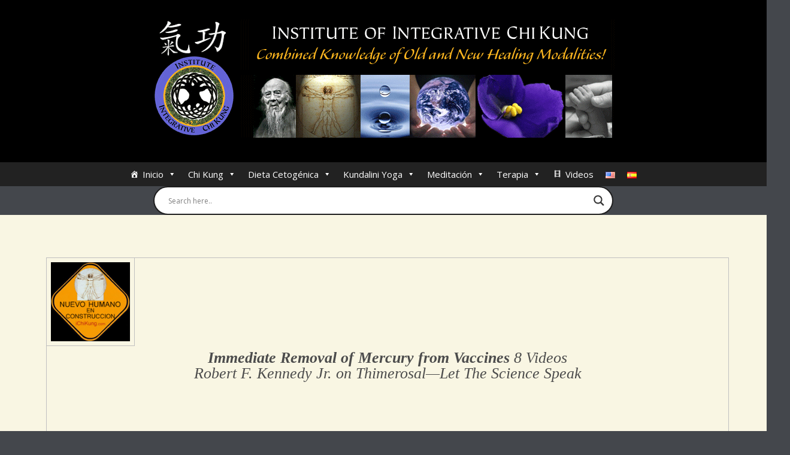

--- FILE ---
content_type: text/html; charset=UTF-8
request_url: https://ichikung.com/es/v_vaccines_e
body_size: 20764
content:


<!DOCTYPE html>
<html lang="es-ES" prefix="og: http://ogp.me/ns# fb: http://ogp.me/ns/fb#">
<head>
	<meta http-equiv="X-UA-Compatible" content="IE=edge">
    <meta charset="UTF-8">
    <meta name="viewport" content="width=device-width, initial-scale=1">
    
    <link rel="profile" href="https://gmpg.org/xfn/11">
    <link rel="pingback" href="https://ichikung.com/xmlrpc.php">   
    <meta name='robots' content='index, follow, max-image-preview:large, max-snippet:-1, max-video-preview:-1' />
<link rel="alternate" href="https://ichikung.com/v_vaccines" hreflang="en" />
<link rel="alternate" href="https://ichikung.com/es/v_vaccines_e" hreflang="es" />

		<!-- Meta Tag Manager -->
		<meta name="public" content="general" />
		<meta name="abstract" content="Integrative Chi Kung" />
		<meta name="author" content="Institute of Integrative Chi Kung" />
		<meta name="contact_addr" content="Integrative Chi Kung" />
		<meta name="revisit-after" content="30 days" />
		<meta property="og:type" content="website" />
		<meta property="og:audio:type" content="Institute of Integrative Chi Kung" />
		<meta property="og:image:width" content="300" />
		<meta property="og:image:height" content="300" />
		<meta name="viewport" content="width=device-width, initial-scale=1" />
		<meta name="keywords" content="Immediate,Removal,Mercury,Vaccines" />
		<meta name="title" content="Immediate Removal of Mercury from Vaccines" />
		<meta name="description" content="Immediate Removal of Mercury from Vaccines Robert F. Kennedy Jr. on Thimerosal—Let The Science Speak" />
		<meta property="og:title" content="Immediate Removal of Mercury from Vaccines" />
		<meta property="og:site_name" content="Immediate Removal of Mercury from Vaccines" />
		<meta property="og:description" content="Immediate Removal of Mercury from Vaccines Robert F. Kennedy Jr. on Thimerosal—Let The Science Speak" />
		<meta property="og:url" content="https://ichikung.com/es/v_vaccines_e" />
		<meta property="og:image" content="https://ichikung.com/wp-content/uploads/NuevoHumano300.png" />
		<!-- / Meta Tag Manager -->

	<!-- This site is optimized with the Yoast SEO plugin v22.6 - https://yoast.com/wordpress/plugins/seo/ -->
	<title>Immediate Removal of Mercury from Vaccines - I Chi Kung</title>
	<meta name="description" content="Immediate Removal of Mercury from Vaccines Robert F. Kennedy Jr. on Thimerosal—Let The Science Speak" />
	<link rel="canonical" href="https://ichikung.com/es/v_vaccines_e" />
	<meta name="twitter:label1" content="Tiempo de lectura" />
	<meta name="twitter:data1" content="6 minutos" />
	<script type="application/ld+json" class="yoast-schema-graph">{"@context":"https://schema.org","@graph":[{"@type":"WebPage","@id":"https://ichikung.com/es/v_vaccines_e","url":"https://ichikung.com/es/v_vaccines_e","name":"Immediate Removal of Mercury from Vaccines - I Chi Kung","isPartOf":{"@id":"https://ichikung.com/es/chi-kung-integrado-2/#website"},"primaryImageOfPage":{"@id":"https://ichikung.com/es/v_vaccines_e#primaryimage"},"image":{"@id":"https://ichikung.com/es/v_vaccines_e#primaryimage"},"thumbnailUrl":"https://ichikung.com/wp-content/uploads/NuevoHumano300.png","datePublished":"2019-10-26T01:45:59+00:00","dateModified":"2023-01-02T23:49:01+00:00","description":"Immediate Removal of Mercury from Vaccines Robert F. Kennedy Jr. on Thimerosal—Let The Science Speak","breadcrumb":{"@id":"https://ichikung.com/es/v_vaccines_e#breadcrumb"},"inLanguage":"es","potentialAction":[{"@type":"ReadAction","target":["https://ichikung.com/es/v_vaccines_e"]}]},{"@type":"ImageObject","inLanguage":"es","@id":"https://ichikung.com/es/v_vaccines_e#primaryimage","url":"https://ichikung.com/wp-content/uploads/NuevoHumano300.png","contentUrl":"https://ichikung.com/wp-content/uploads/NuevoHumano300.png"},{"@type":"BreadcrumbList","@id":"https://ichikung.com/es/v_vaccines_e#breadcrumb","itemListElement":[{"@type":"ListItem","position":1,"name":"Home","item":"https://ichikung.com/es/chi-kung-integrado-2"},{"@type":"ListItem","position":2,"name":"Immediate Removal of Mercury from Vaccines"}]},{"@type":"WebSite","@id":"https://ichikung.com/es/chi-kung-integrado-2/#website","url":"https://ichikung.com/es/chi-kung-integrado-2/","name":"I Chi Kung","description":"Institute of Integrative Chi Kung","publisher":{"@id":"https://ichikung.com/es/chi-kung-integrado-2/#organization"},"potentialAction":[{"@type":"SearchAction","target":{"@type":"EntryPoint","urlTemplate":"https://ichikung.com/es/chi-kung-integrado-2/?s={search_term_string}"},"query-input":"required name=search_term_string"}],"inLanguage":"es"},{"@type":"Organization","@id":"https://ichikung.com/es/chi-kung-integrado-2/#organization","name":"Institute of Integrative Chi Kung","url":"https://ichikung.com/es/chi-kung-integrado-2/","logo":{"@type":"ImageObject","inLanguage":"es","@id":"https://ichikung.com/es/chi-kung-integrado-2/#/schema/logo/image/","url":"","contentUrl":"","caption":"Institute of Integrative Chi Kung"},"image":{"@id":"https://ichikung.com/es/chi-kung-integrado-2/#/schema/logo/image/"},"sameAs":["https://www.facebook.com/integrative.chikung"]}]}</script>
	<!-- / Yoast SEO plugin. -->


<link rel="alternate" type="application/rss+xml" title="I Chi Kung &raquo; Feed" href="https://ichikung.com/es/feed" />
<link rel="alternate" type="application/rss+xml" title="I Chi Kung &raquo; Feed de los comentarios" href="https://ichikung.com/es/comments/feed" />
		<!-- This site uses the Google Analytics by MonsterInsights plugin v9.11.1 - Using Analytics tracking - https://www.monsterinsights.com/ -->
		<!-- Nota: MonsterInsights no está actualmente configurado en este sitio. El dueño del sitio necesita identificarse usando su cuenta de Google Analytics en el panel de ajustes de MonsterInsights. -->
					<!-- No tracking code set -->
				<!-- / Google Analytics by MonsterInsights -->
		<script type="text/javascript">
window._wpemojiSettings = {"baseUrl":"https:\/\/s.w.org\/images\/core\/emoji\/14.0.0\/72x72\/","ext":".png","svgUrl":"https:\/\/s.w.org\/images\/core\/emoji\/14.0.0\/svg\/","svgExt":".svg","source":{"concatemoji":"https:\/\/ichikung.com\/wp-includes\/js\/wp-emoji-release.min.js?ver=6.3.7"}};
/*! This file is auto-generated */
!function(i,n){var o,s,e;function c(e){try{var t={supportTests:e,timestamp:(new Date).valueOf()};sessionStorage.setItem(o,JSON.stringify(t))}catch(e){}}function p(e,t,n){e.clearRect(0,0,e.canvas.width,e.canvas.height),e.fillText(t,0,0);var t=new Uint32Array(e.getImageData(0,0,e.canvas.width,e.canvas.height).data),r=(e.clearRect(0,0,e.canvas.width,e.canvas.height),e.fillText(n,0,0),new Uint32Array(e.getImageData(0,0,e.canvas.width,e.canvas.height).data));return t.every(function(e,t){return e===r[t]})}function u(e,t,n){switch(t){case"flag":return n(e,"\ud83c\udff3\ufe0f\u200d\u26a7\ufe0f","\ud83c\udff3\ufe0f\u200b\u26a7\ufe0f")?!1:!n(e,"\ud83c\uddfa\ud83c\uddf3","\ud83c\uddfa\u200b\ud83c\uddf3")&&!n(e,"\ud83c\udff4\udb40\udc67\udb40\udc62\udb40\udc65\udb40\udc6e\udb40\udc67\udb40\udc7f","\ud83c\udff4\u200b\udb40\udc67\u200b\udb40\udc62\u200b\udb40\udc65\u200b\udb40\udc6e\u200b\udb40\udc67\u200b\udb40\udc7f");case"emoji":return!n(e,"\ud83e\udef1\ud83c\udffb\u200d\ud83e\udef2\ud83c\udfff","\ud83e\udef1\ud83c\udffb\u200b\ud83e\udef2\ud83c\udfff")}return!1}function f(e,t,n){var r="undefined"!=typeof WorkerGlobalScope&&self instanceof WorkerGlobalScope?new OffscreenCanvas(300,150):i.createElement("canvas"),a=r.getContext("2d",{willReadFrequently:!0}),o=(a.textBaseline="top",a.font="600 32px Arial",{});return e.forEach(function(e){o[e]=t(a,e,n)}),o}function t(e){var t=i.createElement("script");t.src=e,t.defer=!0,i.head.appendChild(t)}"undefined"!=typeof Promise&&(o="wpEmojiSettingsSupports",s=["flag","emoji"],n.supports={everything:!0,everythingExceptFlag:!0},e=new Promise(function(e){i.addEventListener("DOMContentLoaded",e,{once:!0})}),new Promise(function(t){var n=function(){try{var e=JSON.parse(sessionStorage.getItem(o));if("object"==typeof e&&"number"==typeof e.timestamp&&(new Date).valueOf()<e.timestamp+604800&&"object"==typeof e.supportTests)return e.supportTests}catch(e){}return null}();if(!n){if("undefined"!=typeof Worker&&"undefined"!=typeof OffscreenCanvas&&"undefined"!=typeof URL&&URL.createObjectURL&&"undefined"!=typeof Blob)try{var e="postMessage("+f.toString()+"("+[JSON.stringify(s),u.toString(),p.toString()].join(",")+"));",r=new Blob([e],{type:"text/javascript"}),a=new Worker(URL.createObjectURL(r),{name:"wpTestEmojiSupports"});return void(a.onmessage=function(e){c(n=e.data),a.terminate(),t(n)})}catch(e){}c(n=f(s,u,p))}t(n)}).then(function(e){for(var t in e)n.supports[t]=e[t],n.supports.everything=n.supports.everything&&n.supports[t],"flag"!==t&&(n.supports.everythingExceptFlag=n.supports.everythingExceptFlag&&n.supports[t]);n.supports.everythingExceptFlag=n.supports.everythingExceptFlag&&!n.supports.flag,n.DOMReady=!1,n.readyCallback=function(){n.DOMReady=!0}}).then(function(){return e}).then(function(){var e;n.supports.everything||(n.readyCallback(),(e=n.source||{}).concatemoji?t(e.concatemoji):e.wpemoji&&e.twemoji&&(t(e.twemoji),t(e.wpemoji)))}))}((window,document),window._wpemojiSettings);
</script>
<style type="text/css">
img.wp-smiley,
img.emoji {
	display: inline !important;
	border: none !important;
	box-shadow: none !important;
	height: 1em !important;
	width: 1em !important;
	margin: 0 0.07em !important;
	vertical-align: -0.1em !important;
	background: none !important;
	padding: 0 !important;
}
</style>
	<link rel='stylesheet' id='wp-block-library-css' href='https://ichikung.com/wp-includes/css/dist/block-library/style.min.css?ver=6.3.7' type='text/css' media='all' />
<style id='wp-block-library-theme-inline-css' type='text/css'>
.wp-block-audio figcaption{color:#555;font-size:13px;text-align:center}.is-dark-theme .wp-block-audio figcaption{color:hsla(0,0%,100%,.65)}.wp-block-audio{margin:0 0 1em}.wp-block-code{border:1px solid #ccc;border-radius:4px;font-family:Menlo,Consolas,monaco,monospace;padding:.8em 1em}.wp-block-embed figcaption{color:#555;font-size:13px;text-align:center}.is-dark-theme .wp-block-embed figcaption{color:hsla(0,0%,100%,.65)}.wp-block-embed{margin:0 0 1em}.blocks-gallery-caption{color:#555;font-size:13px;text-align:center}.is-dark-theme .blocks-gallery-caption{color:hsla(0,0%,100%,.65)}.wp-block-image figcaption{color:#555;font-size:13px;text-align:center}.is-dark-theme .wp-block-image figcaption{color:hsla(0,0%,100%,.65)}.wp-block-image{margin:0 0 1em}.wp-block-pullquote{border-bottom:4px solid;border-top:4px solid;color:currentColor;margin-bottom:1.75em}.wp-block-pullquote cite,.wp-block-pullquote footer,.wp-block-pullquote__citation{color:currentColor;font-size:.8125em;font-style:normal;text-transform:uppercase}.wp-block-quote{border-left:.25em solid;margin:0 0 1.75em;padding-left:1em}.wp-block-quote cite,.wp-block-quote footer{color:currentColor;font-size:.8125em;font-style:normal;position:relative}.wp-block-quote.has-text-align-right{border-left:none;border-right:.25em solid;padding-left:0;padding-right:1em}.wp-block-quote.has-text-align-center{border:none;padding-left:0}.wp-block-quote.is-large,.wp-block-quote.is-style-large,.wp-block-quote.is-style-plain{border:none}.wp-block-search .wp-block-search__label{font-weight:700}.wp-block-search__button{border:1px solid #ccc;padding:.375em .625em}:where(.wp-block-group.has-background){padding:1.25em 2.375em}.wp-block-separator.has-css-opacity{opacity:.4}.wp-block-separator{border:none;border-bottom:2px solid;margin-left:auto;margin-right:auto}.wp-block-separator.has-alpha-channel-opacity{opacity:1}.wp-block-separator:not(.is-style-wide):not(.is-style-dots){width:100px}.wp-block-separator.has-background:not(.is-style-dots){border-bottom:none;height:1px}.wp-block-separator.has-background:not(.is-style-wide):not(.is-style-dots){height:2px}.wp-block-table{margin:0 0 1em}.wp-block-table td,.wp-block-table th{word-break:normal}.wp-block-table figcaption{color:#555;font-size:13px;text-align:center}.is-dark-theme .wp-block-table figcaption{color:hsla(0,0%,100%,.65)}.wp-block-video figcaption{color:#555;font-size:13px;text-align:center}.is-dark-theme .wp-block-video figcaption{color:hsla(0,0%,100%,.65)}.wp-block-video{margin:0 0 1em}.wp-block-template-part.has-background{margin-bottom:0;margin-top:0;padding:1.25em 2.375em}
</style>
<style id='classic-theme-styles-inline-css' type='text/css'>
/*! This file is auto-generated */
.wp-block-button__link{color:#fff;background-color:#32373c;border-radius:9999px;box-shadow:none;text-decoration:none;padding:calc(.667em + 2px) calc(1.333em + 2px);font-size:1.125em}.wp-block-file__button{background:#32373c;color:#fff;text-decoration:none}
</style>
<style id='global-styles-inline-css' type='text/css'>
body{--wp--preset--color--black: #000000;--wp--preset--color--cyan-bluish-gray: #abb8c3;--wp--preset--color--white: #ffffff;--wp--preset--color--pale-pink: #f78da7;--wp--preset--color--vivid-red: #cf2e2e;--wp--preset--color--luminous-vivid-orange: #ff6900;--wp--preset--color--luminous-vivid-amber: #fcb900;--wp--preset--color--light-green-cyan: #7bdcb5;--wp--preset--color--vivid-green-cyan: #00d084;--wp--preset--color--pale-cyan-blue: #8ed1fc;--wp--preset--color--vivid-cyan-blue: #0693e3;--wp--preset--color--vivid-purple: #9b51e0;--wp--preset--gradient--vivid-cyan-blue-to-vivid-purple: linear-gradient(135deg,rgba(6,147,227,1) 0%,rgb(155,81,224) 100%);--wp--preset--gradient--light-green-cyan-to-vivid-green-cyan: linear-gradient(135deg,rgb(122,220,180) 0%,rgb(0,208,130) 100%);--wp--preset--gradient--luminous-vivid-amber-to-luminous-vivid-orange: linear-gradient(135deg,rgba(252,185,0,1) 0%,rgba(255,105,0,1) 100%);--wp--preset--gradient--luminous-vivid-orange-to-vivid-red: linear-gradient(135deg,rgba(255,105,0,1) 0%,rgb(207,46,46) 100%);--wp--preset--gradient--very-light-gray-to-cyan-bluish-gray: linear-gradient(135deg,rgb(238,238,238) 0%,rgb(169,184,195) 100%);--wp--preset--gradient--cool-to-warm-spectrum: linear-gradient(135deg,rgb(74,234,220) 0%,rgb(151,120,209) 20%,rgb(207,42,186) 40%,rgb(238,44,130) 60%,rgb(251,105,98) 80%,rgb(254,248,76) 100%);--wp--preset--gradient--blush-light-purple: linear-gradient(135deg,rgb(255,206,236) 0%,rgb(152,150,240) 100%);--wp--preset--gradient--blush-bordeaux: linear-gradient(135deg,rgb(254,205,165) 0%,rgb(254,45,45) 50%,rgb(107,0,62) 100%);--wp--preset--gradient--luminous-dusk: linear-gradient(135deg,rgb(255,203,112) 0%,rgb(199,81,192) 50%,rgb(65,88,208) 100%);--wp--preset--gradient--pale-ocean: linear-gradient(135deg,rgb(255,245,203) 0%,rgb(182,227,212) 50%,rgb(51,167,181) 100%);--wp--preset--gradient--electric-grass: linear-gradient(135deg,rgb(202,248,128) 0%,rgb(113,206,126) 100%);--wp--preset--gradient--midnight: linear-gradient(135deg,rgb(2,3,129) 0%,rgb(40,116,252) 100%);--wp--preset--font-size--small: 13px;--wp--preset--font-size--medium: 20px;--wp--preset--font-size--large: 36px;--wp--preset--font-size--x-large: 42px;--wp--preset--spacing--20: 0.44rem;--wp--preset--spacing--30: 0.67rem;--wp--preset--spacing--40: 1rem;--wp--preset--spacing--50: 1.5rem;--wp--preset--spacing--60: 2.25rem;--wp--preset--spacing--70: 3.38rem;--wp--preset--spacing--80: 5.06rem;--wp--preset--shadow--natural: 6px 6px 9px rgba(0, 0, 0, 0.2);--wp--preset--shadow--deep: 12px 12px 50px rgba(0, 0, 0, 0.4);--wp--preset--shadow--sharp: 6px 6px 0px rgba(0, 0, 0, 0.2);--wp--preset--shadow--outlined: 6px 6px 0px -3px rgba(255, 255, 255, 1), 6px 6px rgba(0, 0, 0, 1);--wp--preset--shadow--crisp: 6px 6px 0px rgba(0, 0, 0, 1);}:where(.is-layout-flex){gap: 0.5em;}:where(.is-layout-grid){gap: 0.5em;}body .is-layout-flow > .alignleft{float: left;margin-inline-start: 0;margin-inline-end: 2em;}body .is-layout-flow > .alignright{float: right;margin-inline-start: 2em;margin-inline-end: 0;}body .is-layout-flow > .aligncenter{margin-left: auto !important;margin-right: auto !important;}body .is-layout-constrained > .alignleft{float: left;margin-inline-start: 0;margin-inline-end: 2em;}body .is-layout-constrained > .alignright{float: right;margin-inline-start: 2em;margin-inline-end: 0;}body .is-layout-constrained > .aligncenter{margin-left: auto !important;margin-right: auto !important;}body .is-layout-constrained > :where(:not(.alignleft):not(.alignright):not(.alignfull)){max-width: var(--wp--style--global--content-size);margin-left: auto !important;margin-right: auto !important;}body .is-layout-constrained > .alignwide{max-width: var(--wp--style--global--wide-size);}body .is-layout-flex{display: flex;}body .is-layout-flex{flex-wrap: wrap;align-items: center;}body .is-layout-flex > *{margin: 0;}body .is-layout-grid{display: grid;}body .is-layout-grid > *{margin: 0;}:where(.wp-block-columns.is-layout-flex){gap: 2em;}:where(.wp-block-columns.is-layout-grid){gap: 2em;}:where(.wp-block-post-template.is-layout-flex){gap: 1.25em;}:where(.wp-block-post-template.is-layout-grid){gap: 1.25em;}.has-black-color{color: var(--wp--preset--color--black) !important;}.has-cyan-bluish-gray-color{color: var(--wp--preset--color--cyan-bluish-gray) !important;}.has-white-color{color: var(--wp--preset--color--white) !important;}.has-pale-pink-color{color: var(--wp--preset--color--pale-pink) !important;}.has-vivid-red-color{color: var(--wp--preset--color--vivid-red) !important;}.has-luminous-vivid-orange-color{color: var(--wp--preset--color--luminous-vivid-orange) !important;}.has-luminous-vivid-amber-color{color: var(--wp--preset--color--luminous-vivid-amber) !important;}.has-light-green-cyan-color{color: var(--wp--preset--color--light-green-cyan) !important;}.has-vivid-green-cyan-color{color: var(--wp--preset--color--vivid-green-cyan) !important;}.has-pale-cyan-blue-color{color: var(--wp--preset--color--pale-cyan-blue) !important;}.has-vivid-cyan-blue-color{color: var(--wp--preset--color--vivid-cyan-blue) !important;}.has-vivid-purple-color{color: var(--wp--preset--color--vivid-purple) !important;}.has-black-background-color{background-color: var(--wp--preset--color--black) !important;}.has-cyan-bluish-gray-background-color{background-color: var(--wp--preset--color--cyan-bluish-gray) !important;}.has-white-background-color{background-color: var(--wp--preset--color--white) !important;}.has-pale-pink-background-color{background-color: var(--wp--preset--color--pale-pink) !important;}.has-vivid-red-background-color{background-color: var(--wp--preset--color--vivid-red) !important;}.has-luminous-vivid-orange-background-color{background-color: var(--wp--preset--color--luminous-vivid-orange) !important;}.has-luminous-vivid-amber-background-color{background-color: var(--wp--preset--color--luminous-vivid-amber) !important;}.has-light-green-cyan-background-color{background-color: var(--wp--preset--color--light-green-cyan) !important;}.has-vivid-green-cyan-background-color{background-color: var(--wp--preset--color--vivid-green-cyan) !important;}.has-pale-cyan-blue-background-color{background-color: var(--wp--preset--color--pale-cyan-blue) !important;}.has-vivid-cyan-blue-background-color{background-color: var(--wp--preset--color--vivid-cyan-blue) !important;}.has-vivid-purple-background-color{background-color: var(--wp--preset--color--vivid-purple) !important;}.has-black-border-color{border-color: var(--wp--preset--color--black) !important;}.has-cyan-bluish-gray-border-color{border-color: var(--wp--preset--color--cyan-bluish-gray) !important;}.has-white-border-color{border-color: var(--wp--preset--color--white) !important;}.has-pale-pink-border-color{border-color: var(--wp--preset--color--pale-pink) !important;}.has-vivid-red-border-color{border-color: var(--wp--preset--color--vivid-red) !important;}.has-luminous-vivid-orange-border-color{border-color: var(--wp--preset--color--luminous-vivid-orange) !important;}.has-luminous-vivid-amber-border-color{border-color: var(--wp--preset--color--luminous-vivid-amber) !important;}.has-light-green-cyan-border-color{border-color: var(--wp--preset--color--light-green-cyan) !important;}.has-vivid-green-cyan-border-color{border-color: var(--wp--preset--color--vivid-green-cyan) !important;}.has-pale-cyan-blue-border-color{border-color: var(--wp--preset--color--pale-cyan-blue) !important;}.has-vivid-cyan-blue-border-color{border-color: var(--wp--preset--color--vivid-cyan-blue) !important;}.has-vivid-purple-border-color{border-color: var(--wp--preset--color--vivid-purple) !important;}.has-vivid-cyan-blue-to-vivid-purple-gradient-background{background: var(--wp--preset--gradient--vivid-cyan-blue-to-vivid-purple) !important;}.has-light-green-cyan-to-vivid-green-cyan-gradient-background{background: var(--wp--preset--gradient--light-green-cyan-to-vivid-green-cyan) !important;}.has-luminous-vivid-amber-to-luminous-vivid-orange-gradient-background{background: var(--wp--preset--gradient--luminous-vivid-amber-to-luminous-vivid-orange) !important;}.has-luminous-vivid-orange-to-vivid-red-gradient-background{background: var(--wp--preset--gradient--luminous-vivid-orange-to-vivid-red) !important;}.has-very-light-gray-to-cyan-bluish-gray-gradient-background{background: var(--wp--preset--gradient--very-light-gray-to-cyan-bluish-gray) !important;}.has-cool-to-warm-spectrum-gradient-background{background: var(--wp--preset--gradient--cool-to-warm-spectrum) !important;}.has-blush-light-purple-gradient-background{background: var(--wp--preset--gradient--blush-light-purple) !important;}.has-blush-bordeaux-gradient-background{background: var(--wp--preset--gradient--blush-bordeaux) !important;}.has-luminous-dusk-gradient-background{background: var(--wp--preset--gradient--luminous-dusk) !important;}.has-pale-ocean-gradient-background{background: var(--wp--preset--gradient--pale-ocean) !important;}.has-electric-grass-gradient-background{background: var(--wp--preset--gradient--electric-grass) !important;}.has-midnight-gradient-background{background: var(--wp--preset--gradient--midnight) !important;}.has-small-font-size{font-size: var(--wp--preset--font-size--small) !important;}.has-medium-font-size{font-size: var(--wp--preset--font-size--medium) !important;}.has-large-font-size{font-size: var(--wp--preset--font-size--large) !important;}.has-x-large-font-size{font-size: var(--wp--preset--font-size--x-large) !important;}
.wp-block-navigation a:where(:not(.wp-element-button)){color: inherit;}
:where(.wp-block-post-template.is-layout-flex){gap: 1.25em;}:where(.wp-block-post-template.is-layout-grid){gap: 1.25em;}
:where(.wp-block-columns.is-layout-flex){gap: 2em;}:where(.wp-block-columns.is-layout-grid){gap: 2em;}
.wp-block-pullquote{font-size: 1.5em;line-height: 1.6;}
</style>
<link rel='stylesheet' id='lbwps-styles-photoswipe5-main-css' href='https://ichikung.com/wp-content/plugins/lightbox-photoswipe/assets/ps5/styles/main.css?ver=5.8.2' type='text/css' media='all' />
<link rel='stylesheet' id='bg-shce-genericons-css' href='https://ichikung.com/wp-content/plugins/show-hidecollapse-expand/assets/css/genericons/genericons.css?ver=6.3.7' type='text/css' media='all' />
<link rel='stylesheet' id='bg-show-hide-css' href='https://ichikung.com/wp-content/plugins/show-hidecollapse-expand/assets/css/bg-show-hide.css?ver=6.3.7' type='text/css' media='all' />
<link rel='stylesheet' id='ssb-front-css-css' href='https://ichikung.com/wp-content/plugins/simple-social-buttons/assets/css/front.css?ver=6.2.0' type='text/css' media='all' />
<link rel='stylesheet' id='megamenu-css' href='https://ichikung.com/wp-content/uploads/maxmegamenu/style_es_es.css?ver=79dc68' type='text/css' media='all' />
<link rel='stylesheet' id='dashicons-css' href='https://ichikung.com/wp-includes/css/dashicons.min.css?ver=6.3.7' type='text/css' media='all' />
<link rel='stylesheet' id='puresimple-responsive-css' href='https://ichikung.com/wp-content/themes/pure-simple/css/responsive.min.css?ver=3.1.1' type='text/css' media='all' />
<link rel='stylesheet' id='puresimple-fontawesome-css' href='https://ichikung.com/wp-content/themes/pure-simple/css/font-awesome.min.css?ver=4.2.0' type='text/css' media='all' />
<link rel='stylesheet' id='puresimple-opensans-css' href='https://ichikung.com/wp-content/themes/pure-simple/css/font-opensans.css?ver=1.0.2' type='text/css' media='all' />
<link rel='stylesheet' id='puresimple-style-css' href='https://ichikung.com/wp-content/themes/pure-simple/style.css?ver=6.3.7' type='text/css' media='all' />
<link rel='stylesheet' id='wpdreams-asl-basic-css' href='https://ichikung.com/wp-content/plugins/ajax-search-lite/css/style.basic.css?ver=4.13.4' type='text/css' media='all' />
<style id='wpdreams-asl-basic-inline-css' type='text/css'>

					div[id*='ajaxsearchlitesettings'].searchsettings .asl_option_inner label {
						font-size: 0px !important;
						color: rgba(0, 0, 0, 0);
					}
					div[id*='ajaxsearchlitesettings'].searchsettings .asl_option_inner label:after {
						font-size: 11px !important;
						position: absolute;
						top: 0;
						left: 0;
						z-index: 1;
					}
					.asl_w_container {
						width: 60%;
						margin: 0px 20% 0px 20%;
						min-width: 200px;
					}
					div[id*='ajaxsearchlite'].asl_m {
						width: 100%;
					}
					div[id*='ajaxsearchliteres'].wpdreams_asl_results div.resdrg span.highlighted {
						font-weight: bold;
						color: rgba(217, 49, 43, 1);
						background-color: rgba(238, 238, 238, 1);
					}
					div[id*='ajaxsearchliteres'].wpdreams_asl_results .results img.asl_image {
						width: 70px;
						height: 70px;
						object-fit: cover;
					}
					div[id*='ajaxsearchlite'].asl_r .results {
						max-height: none;
					}
					div[id*='ajaxsearchlite'].asl_r {
						position: absolute;
					}
				
						div.asl_r.asl_w.vertical .results .item::after {
							display: block;
							position: absolute;
							bottom: 0;
							content: '';
							height: 1px;
							width: 100%;
							background: #D8D8D8;
						}
						div.asl_r.asl_w.vertical .results .item.asl_last_item::after {
							display: none;
						}
					
</style>
<link rel='stylesheet' id='wpdreams-asl-instance-css' href='https://ichikung.com/wp-content/plugins/ajax-search-lite/css/style-curvy-black.css?ver=4.13.4' type='text/css' media='all' />
<link rel='stylesheet' id='tablepress-default-css' href='https://ichikung.com/wp-content/plugins/tablepress/css/build/default.css?ver=3.2.6' type='text/css' media='all' />
<link rel='stylesheet' id='jquery-lazyloadxt-spinner-css-css' href='//ichikung.com/wp-content/plugins/a3-lazy-load/assets/css/jquery.lazyloadxt.spinner.css?ver=6.3.7' type='text/css' media='all' />
<script type='text/javascript' src='https://ichikung.com/wp-includes/js/jquery/jquery.min.js?ver=3.7.0' id='jquery-core-js'></script>
<script type='text/javascript' src='https://ichikung.com/wp-includes/js/jquery/jquery-migrate.min.js?ver=3.4.1' id='jquery-migrate-js'></script>
<link rel="https://api.w.org/" href="https://ichikung.com/wp-json/" /><link rel="alternate" type="application/json" href="https://ichikung.com/wp-json/wp/v2/pages/7195" /><link rel="EditURI" type="application/rsd+xml" title="RSD" href="https://ichikung.com/xmlrpc.php?rsd" />
<meta name="generator" content="WordPress 6.3.7" />
<link rel='shortlink' href='https://ichikung.com/?p=7195' />
<link rel="alternate" type="application/json+oembed" href="https://ichikung.com/wp-json/oembed/1.0/embed?url=https%3A%2F%2Fichikung.com%2Fes%2Fv_vaccines_e&#038;lang=es" />
<link rel="alternate" type="text/xml+oembed" href="https://ichikung.com/wp-json/oembed/1.0/embed?url=https%3A%2F%2Fichikung.com%2Fes%2Fv_vaccines_e&#038;format=xml&#038;lang=es" />
<style id="mystickymenu" type="text/css">#mysticky-nav { width:100%; position: static; height: auto !important; }#mysticky-nav.wrapfixed { position:fixed; left: 0px; margin-top:0px;  z-index: 99900; -webkit-transition: 0.5s; -moz-transition: 0.5s; -o-transition: 0.5s; transition: 0.5s; -ms-filter:"progid:DXImageTransform.Microsoft.Alpha(Opacity=100)"; filter: alpha(opacity=100); opacity:1; background-color: #f7f5e7;}#mysticky-nav.wrapfixed .myfixed{ background-color: #f7f5e7; position: relative;top: auto;left: auto;right: auto;}#mysticky-nav .myfixed { margin:0 auto; float:none; border:0px; background:none; max-width:100%; }</style>			<style type="text/css">
																															</style>
			 <style media="screen">

		.simplesocialbuttons.simplesocialbuttons_inline .ssb-fb-like, .simplesocialbuttons.simplesocialbuttons_inline amp-facebook-like {
	  margin: ;
	}
		 /*inline margin*/
	
	
	
	
	
		.simplesocialbuttons.simplesocialbuttons_inline.simplesocial-round-icon button{
	  margin: ;
	}

	
			 /*margin-digbar*/

	
	
	
	
	
	
	
</style>
		<!-- HappyForms global container -->
		<script type="text/javascript">HappyForms = {};</script>
		<!-- End of HappyForms global container -->
		<style type="text/css">
html {font-size: 100%;}a, a:visited {color:#bf8d03;}a:focus, a:hover {color:#1378dd;}.more-link a {background-color: #789993;	color: #ffffff;}.more-link a:hover {background-color: #a48a61; color: #ffffff;}#footer-menu a {color: #21d3c1;}#footer-menu a:hover {color: #cd0bef;}#bottom-wrapper a,#bottom-wrapper .tagcloud a {color: #ffffff;}#bottom-wrapper a:hover {color: #6adae2;}#bottom-wrapper .tagcloud a {border-color: #6adae2;}#socialbar .socialicon {background-color: #42474d;}#socialbar a {color: #767676;}#socialbar a:hover {color: #9c9c9c;}.entry-title {font-size: 1.625rem;}.widget-title {font-size: 1.313rem;}#content {font-size: 0.813rem;}#bottom-wrapper {font-size: 0.75rem;}.site-tagline:before {background-color: #b9b9b9;}#cta {background-color:#ffffff;}h1 {font-size: 1.75rem;}h2 {font-size: 1.625rem;}h3 {font-size: 1.438rem;}h4 {font-size: 1.125rem;}h5 {font-size: 1rem;}h6 {font-size: 0.875rem;}#cta-heading {color:#4c4c4c;}.entry-title, .entry-title a {color:#4c4c4c;}.widget-title {color:#4c4c4c;} .entry-title a:hover {color:#a48a61;}#bottom-wrapper .widget-title {color:#cadad7;}#footer-heading {color:#eaeaea;}#bottom-wrapper {background-color:#566965;}.menu-toggle {background-color: ; color: ;} .site-navigation.toggled-on a {background: ; color:#b8b8b8;}

@media screen and (min-width: 783px) {.site-navigation ul {font-size: 1rem;}.primary-navigation li li > a {font-size: 0.813rem;}.primary-navigation li li > a {color:#bf8d03; border-color:#363535;}.primary-navigation li a,.site-navigation a:hover,.site-navigation .current-menu-item > a,.site-navigation .current-menu-item > a,.site-navigation .current-menu-ancestor > a {color:#ffffff;}.primary-navigation ul ul,.primary-navigation > li a:hover,.primary-navigation li:hover > a,.primary-navigation li li.focus > a,.primary-navigation ul ul a:hover,.primary-navigation ul ul li.focus > a {background-color:#080d07;}.site-navigation .current-menu-item > a,
.site-navigation .current-menu-ancestor > a {background-color: #080d07;}	.home.current-menu-item a {background: none;} .primary-navigation li:hover > ul.sub-menu, .primary-navigation li li:hover > a { background-color: #080d07 }}
</style>
				<link rel="preconnect" href="https://fonts.gstatic.com" crossorigin />
				<link rel="preload" as="style" href="//fonts.googleapis.com/css?family=Open+Sans&display=swap" />
								<link rel="stylesheet" href="//fonts.googleapis.com/css?family=Open+Sans&display=swap" media="all" />
				<style type="text/css">.recentcomments a{display:inline !important;padding:0 !important;margin:0 !important;}</style><link rel="icon" href="https://ichikung.com/wp-content/uploads/android-chrome-512x512-1.ico" sizes="32x32" />
<link rel="icon" href="https://ichikung.com/wp-content/uploads/android-chrome-512x512-1.ico" sizes="192x192" />
<link rel="apple-touch-icon" href="https://ichikung.com/wp-content/uploads/android-chrome-512x512-1.ico" />
<meta name="msapplication-TileImage" content="https://ichikung.com/wp-content/uploads/android-chrome-512x512-1.ico" />
		<style type="text/css" id="wp-custom-css">
			figure.imgborder {  text-align: center;  font-style: italic;  font-size: 14px;  text-indent: 0;  border: thin silver solid;  margin: 0.5em;  padding: 0.5em;	display:block;}
figure.imgNOborder {  text-align: center;  font-style: italic;  font-size: 14px;  text-indent: 0; margin: 0.5em;  padding: 0.5em;  display:block;}
@media only screen and (max-width: 600px) {
	figure.imgborder {  text-align: center;  font-style: italic;  font-size: 14px;  text-indent: 0;  border: thin silver solid;  margin: 0.5em;  padding: 0.5em;	display:block;	width:auto;}
figure.imgNOborder {  text-align: center;  font-style: italic;  font-size: 14px;  text-indent: 0; margin: 0.5em;  padding: 0.5em;  display:block;}
}
img.scaled {	width:100%;		}.quote_block {	margin-left:40px;	margin-right:40px;}img.resize{	width:auto;	height:auto;	}h1 {	color: rgb(153,0,0);}#horizontal{ width: 200px; border-top: 1px solid blue; position: absolute; top: 50px; left: 250px;}		</style>
		<!-- Dojo Digital Hide Title -->
<script type="text/javascript">
	jQuery(document).ready(function($){

		if( $('.entry-title').length != 0 ) {
			$('.entry-title span.dojodigital_toggle_title').parents('.entry-title:first').hide();
		} else {
			$('h1 span.dojodigital_toggle_title').parents('h1:first').hide();
			$('h2 span.dojodigital_toggle_title').parents('h2:first').hide();
		}

	});
</script>
<noscript><style type="text/css"> .entry-title { display:none !important; }</style></noscript>
<style type="text/css"> body.dojo-hide-title .entry-title { display:none !important; }</style>
<!-- END Dojo Digital Hide Title -->

			<style type="text/css">/** Mega Menu CSS: fs **/</style>

<!-- START - Open Graph and Twitter Card Tags 3.3.7 -->
 <!-- Facebook Open Graph -->
  <meta property="og:locale" content="es_ES"/>
  <meta property="og:site_name" content="I Chi Kung"/>
  <meta property="og:title" content="Immediate Removal of Mercury from Vaccines - I Chi Kung"/>
  <meta property="og:url" content="https://ichikung.com/es/v_vaccines_e"/>
  <meta property="og:type" content="article"/>
  <meta property="og:description" content="Immediate Removal of Mercury from Vaccines Robert F. Kennedy Jr. on Thimerosal—Let The Science Speak"/>
 <!-- Google+ / Schema.org -->
 <!-- Twitter Cards -->
  <meta name="twitter:title" content="Immediate Removal of Mercury from Vaccines - I Chi Kung"/>
  <meta name="twitter:url" content="https://ichikung.com/es/v_vaccines_e"/>
  <meta name="twitter:description" content="Immediate Removal of Mercury from Vaccines Robert F. Kennedy Jr. on Thimerosal—Let The Science Speak"/>
  <meta name="twitter:card" content="summary_large_image"/>
 <!-- SEO -->
 <!-- Misc. tags -->
 <!-- is_singular | yoast_seo -->
<!-- END - Open Graph and Twitter Card Tags 3.3.7 -->
	
</head>
    
<body data-rsssl=1 class="page-template-default page page-id-7195 mega-menu-primary dojo-hide-title">
<!-- add move to top feture -->

<div id="page" class="boxwide hfeed site">
	<a class="skip-link screen-reader-text" href="#content">Saltar al contenido</a>

    
<div id="masthead" class="header-box" style="background-color: #000000;">
	<div class="header-bg" style=" background-image: url();">
							
		<div class="header-inner"  style="padding: 0rem 0 0rem 0;">
			            
            	<div class="logo fade-logo">
					<a href="https://ichikung.com/es/chi-kung-integrado-2" title="I Chi Kung Institute of Integrative Chi Kung" rel="home">
<img src="https://ichikung.com/wp-content/uploads/WP_ICK_Top_s.png" alt="I Chi Kung">	
					
					</a>						        
				</div>
					
												
		</div>								
	</div>
</div> 
	
<div id="nav_and_search">
<div class="navigation clearfix" style="background-color: #222222;">
  	<div class="container">
      	<div class="row">
          <div class="col-md-12">
             <div id="navbar" class="navbar">
				<nav id="primary-navigation" class="site-navigation primary-navigation" role="navigation">
					<!-- Start Mega Menu-->
             	<div id="mega-menu-wrap-primary" class="mega-menu-wrap"><div class="mega-menu-toggle"><div class="mega-toggle-blocks-left"></div><div class="mega-toggle-blocks-center"><div class='mega-toggle-block mega-menu-toggle-block mega-toggle-block-1' id='mega-toggle-block-1' tabindex='0'><span class='mega-toggle-label' role='button' aria-expanded='false'><span class='mega-toggle-label-closed'>MENU</span><span class='mega-toggle-label-open'>MENU</span></span></div></div><div class="mega-toggle-blocks-right"></div></div><ul id="mega-menu-primary" class="mega-menu max-mega-menu mega-menu-horizontal mega-no-js" data-event="hover_intent" data-effect="fade_up" data-effect-speed="200" data-effect-mobile="slide" data-effect-speed-mobile="200" data-mobile-force-width="false" data-second-click="go" data-document-click="collapse" data-vertical-behaviour="standard" data-breakpoint="600" data-unbind="true" data-mobile-state="collapse_all" data-mobile-direction="vertical" data-hover-intent-timeout="300" data-hover-intent-interval="100"><li class="mega-menu-item mega-menu-item-type-post_type mega-menu-item-object-page mega-menu-item-home mega-menu-item-has-children mega-align-bottom-left mega-menu-flyout mega-has-icon mega-icon-left mega-menu-item-7467" id="mega-menu-item-7467"><a class="dashicons-admin-home mega-menu-link" href="https://ichikung.com/es/chi-kung-integrado-2" aria-expanded="false" tabindex="0">Inicio<span class="mega-indicator" aria-hidden="true"></span></a>
<ul class="mega-sub-menu">
<li class="mega-menu-item mega-menu-item-type-post_type mega-menu-item-object-page mega-has-icon mega-icon-left mega-menu-item-62" id="mega-menu-item-62"><a class="dashicons-text-page mega-menu-link" href="https://ichikung.com/es/articulos">Artículos</a></li><li class="mega-menu-item mega-menu-item-type-post_type mega-menu-item-object-page mega-has-icon mega-icon-left mega-menu-item-205" id="mega-menu-item-205"><a class="dashicons-businessperson mega-menu-link" href="https://ichikung.com/es/miguel_sarria-daly_e">Miguel Sarria-Daly</a></li><li class="mega-menu-item mega-menu-item-type-post_type mega-menu-item-object-page mega-has-icon mega-icon-left mega-menu-item-4187" id="mega-menu-item-4187"><a class="dashicons-email-alt mega-menu-link" href="https://ichikung.com/es/suscripcion">Suscripcion</a></li><li class="mega-menu-item mega-menu-item-type-post_type mega-menu-item-object-page mega-has-icon mega-icon-left mega-menu-item-4225" id="mega-menu-item-4225"><a class="dashicons-hidden mega-menu-link" href="https://ichikung.com/es/desuscribirse">Desuscribirse</a></li><li class="mega-menu-item mega-menu-item-type-custom mega-menu-item-object-custom mega-has-icon mega-icon-left mega-menu-item-8830" id="mega-menu-item-8830"><a class="dashicons-admin-links mega-menu-link" href="/es/links_e">Links</a></li></ul>
</li><li class="mega-menu-item mega-menu-item-type-post_type mega-menu-item-object-page mega-menu-item-has-children mega-align-bottom-left mega-menu-flyout mega-menu-item-211" id="mega-menu-item-211"><a class="mega-menu-link" href="https://ichikung.com/es/chi-kung-integrado" aria-expanded="false" tabindex="0">Chi Kung<span class="mega-indicator" aria-hidden="true"></span></a>
<ul class="mega-sub-menu">
<li class="mega-menu-item mega-menu-item-type-post_type mega-menu-item-object-page mega-has-icon mega-icon-left mega-menu-item-3798" id="mega-menu-item-3798"><a class="dashicons-rest-api mega-menu-link" href="https://ichikung.com/es/dantians_e">Dantians</a></li><li class="mega-menu-item mega-menu-item-type-custom mega-menu-item-object-custom mega-has-icon mega-icon-left mega-menu-item-1877" id="mega-menu-item-1877"><a class="dashicons-book-alt mega-menu-link" href="/es/libros-chi-kung">Libros</a></li><li class="mega-menu-item mega-menu-item-type-custom mega-menu-item-object-custom mega-has-icon mega-icon-left mega-menu-item-2271" id="mega-menu-item-2271"><a class="dashicons-update mega-menu-link" href="/es/medical_i_ching_9_elements_e">I-Ching 9 Elementos Médicos</a></li></ul>
</li><li class="mega-menu-item mega-menu-item-type-post_type mega-menu-item-object-page mega-menu-item-has-children mega-align-bottom-left mega-menu-flyout mega-menu-item-261" id="mega-menu-item-261"><a class="mega-menu-link" href="https://ichikung.com/es/dieta-cetogenica" aria-expanded="false" tabindex="0">Dieta Cetogénica<span class="mega-indicator" aria-hidden="true"></span></a>
<ul class="mega-sub-menu">
<li class="mega-menu-item mega-menu-item-type-custom mega-menu-item-object-custom mega-has-icon mega-icon-left mega-menu-item-1876" id="mega-menu-item-1876"><a class="dashicons-book-alt mega-menu-link" href="/es/libros-nutricion">Libros</a></li></ul>
</li><li class="mega-menu-item mega-menu-item-type-post_type mega-menu-item-object-page mega-menu-item-has-children mega-align-bottom-left mega-menu-flyout mega-menu-item-217" id="mega-menu-item-217"><a class="mega-menu-link" href="https://ichikung.com/es/kundalini-yoga-integrado" aria-expanded="false" tabindex="0">Kundalini Yoga<span class="mega-indicator" aria-hidden="true"></span></a>
<ul class="mega-sub-menu">
<li class="mega-menu-item mega-menu-item-type-custom mega-menu-item-object-custom mega-has-icon mega-icon-left mega-menu-item-1878" id="mega-menu-item-1878"><a class="dashicons-book-alt mega-menu-link" href="/es/libros-kundalini">Libros</a></li><li class="mega-menu-item mega-menu-item-type-custom mega-menu-item-object-custom mega-has-icon mega-icon-left mega-menu-item-6693" id="mega-menu-item-6693"><a class="dashicons-lightbulb mega-menu-link" href="/es/tratamiento-sindrome-kundalini">Síndrome de Kundalini</a></li></ul>
</li><li class="mega-menu-item mega-menu-item-type-post_type mega-menu-item-object-page mega-menu-item-has-children mega-align-bottom-left mega-menu-flyout mega-menu-item-223" id="mega-menu-item-223"><a class="mega-menu-link" href="https://ichikung.com/es/meditacion" aria-expanded="false" tabindex="0">Meditación<span class="mega-indicator" aria-hidden="true"></span></a>
<ul class="mega-sub-menu">
<li class="mega-menu-item mega-menu-item-type-post_type mega-menu-item-object-page mega-has-icon mega-icon-left mega-menu-item-8914" id="mega-menu-item-8914"><a class="dashicons-book-alt mega-menu-link" href="https://ichikung.com/es/meditation-books_e">Libros</a></li><li class="mega-menu-item mega-menu-item-type-post_type mega-menu-item-object-page mega-has-icon mega-icon-left mega-menu-item-2404" id="mega-menu-item-2404"><a class="dashicons-welcome-learn-more mega-menu-link" href="https://ichikung.com/es/clase-de-meditacion-integrada">Meditación Integrada Clase</a></li></ul>
</li><li class="mega-menu-item mega-menu-item-type-custom mega-menu-item-object-custom mega-menu-item-has-children mega-align-bottom-left mega-menu-flyout mega-menu-item-238" id="mega-menu-item-238"><a class="mega-menu-link" href="#" aria-expanded="false" tabindex="0">Terapia<span class="mega-indicator" aria-hidden="true"></span></a>
<ul class="mega-sub-menu">
<li class="mega-menu-item mega-menu-item-type-custom mega-menu-item-object-custom mega-has-icon mega-icon-left mega-menu-item-1956" id="mega-menu-item-1956"><a class="dashicons-palmtree mega-menu-link" href="/es/aceites-esenciales">Aceites Esenciales</a></li><li class="mega-menu-item mega-menu-item-type-post_type mega-menu-item-object-page mega-menu-item-has-children mega-has-icon mega-icon-left mega-menu-item-273" id="mega-menu-item-273"><a class="dashicons-admin-post mega-menu-link" href="https://ichikung.com/es/acupuntura" aria-expanded="false">Acupuntura<span class="mega-indicator" aria-hidden="true"></span></a>
	<ul class="mega-sub-menu">
<li class="mega-menu-item mega-menu-item-type-post_type mega-menu-item-object-page mega-menu-item-6158" id="mega-menu-item-6158"><a class="mega-menu-link" href="https://ichikung.com/es/kasia-aalam-grzegorczyk-e">Dr. Kasia, L.Ac.</a></li><li class="mega-menu-item mega-menu-item-type-post_type mega-menu-item-object-page mega-has-icon mega-icon-left mega-menu-item-7421" id="mega-menu-item-7421"><a class="dashicons-book-alt mega-menu-link" href="https://ichikung.com/es/libros_acupuntura">Libros Acupuntura</a></li>	</ul>
</li><li class="mega-menu-item mega-menu-item-type-post_type mega-menu-item-object-page mega-menu-item-has-children mega-has-icon mega-icon-left mega-menu-item-65" id="mega-menu-item-65"><a class="dashicons-buddicons-replies mega-menu-link" href="https://ichikung.com/es/apiterapia-integrada" aria-expanded="false">Apiterapia Integrada<span class="mega-indicator" aria-hidden="true"></span></a>
	<ul class="mega-sub-menu">
<li class="mega-menu-item mega-menu-item-type-custom mega-menu-item-object-custom mega-menu-item-1879" id="mega-menu-item-1879"><a class="mega-menu-link" href="/es/bee-therapy-books_e">Libros</a></li>	</ul>
</li><li class="mega-menu-item mega-menu-item-type-post_type mega-menu-item-object-page mega-has-icon mega-icon-left mega-menu-item-279" id="mega-menu-item-279"><a class="dashicons-randomize mega-menu-link" href="https://ichikung.com/es/congestion-nasal">Congestión Nasal</a></li><li class="mega-menu-item mega-menu-item-type-post_type mega-menu-item-object-page mega-has-icon mega-icon-left mega-menu-item-3081" id="mega-menu-item-3081"><a class="dashicons-yes mega-menu-link" href="https://ichikung.com/es/testimonio_e">Testimonios</a></li><li class="mega-menu-item mega-menu-item-type-post_type mega-menu-item-object-page mega-menu-item-has-children mega-has-icon mega-icon-left mega-menu-item-229" id="mega-menu-item-229"><a class="dashicons-lightbulb mega-menu-link" href="https://ichikung.com/es/tratamiento-sindrome-kundalini" aria-expanded="false">Síndrome de Kundalini<span class="mega-indicator" aria-hidden="true"></span></a>
	<ul class="mega-sub-menu">
<li class="mega-menu-item mega-menu-item-type-post_type mega-menu-item-object-page mega-has-icon mega-icon-left mega-menu-item-341" id="mega-menu-item-341"><a class="dashicons-awards mega-menu-link" href="https://ichikung.com/es/taller-tratamiento-integrado-sindrome-kundalini">Taller</a></li>	</ul>
</li><li class="mega-menu-item mega-menu-item-type-post_type mega-menu-item-object-page mega-menu-item-has-children mega-has-icon mega-icon-left mega-menu-item-235" id="mega-menu-item-235"><a class="dashicons-download mega-menu-link" href="https://ichikung.com/es/shank-prakshalana-e" aria-expanded="false">Shank PrakShalana<span class="mega-indicator" aria-hidden="true"></span></a>
	<ul class="mega-sub-menu">
<li class="mega-menu-item mega-menu-item-type-post_type mega-menu-item-object-page mega-has-icon mega-icon-left mega-menu-item-6402" id="mega-menu-item-6402"><a class="dashicons-yes mega-menu-link" href="https://ichikung.com/es/colon-cleansing-testimonial-e">Testimonios</a></li>	</ul>
</li><li class="mega-menu-item mega-menu-item-type-post_type mega-menu-item-object-page mega-menu-item-has-children mega-has-icon mega-icon-left mega-menu-item-193" id="mega-menu-item-193"><a class="dashicons-image-rotate mega-menu-link" href="https://ichikung.com/es/urinoterapia" aria-expanded="false">Urinoterapia<span class="mega-indicator" aria-hidden="true"></span></a>
	<ul class="mega-sub-menu">
<li class="mega-menu-item mega-menu-item-type-post_type mega-menu-item-object-page mega-menu-item-6063" id="mega-menu-item-6063"><a class="mega-menu-link" href="https://ichikung.com/es/uroterapia_cancer">Pacientes Cáncer</a></li>	</ul>
</li></ul>
</li><li class="mega-menu-item mega-menu-item-type-post_type mega-menu-item-object-page mega-align-bottom-left mega-menu-flyout mega-has-icon mega-icon-left mega-menu-item-13658" id="mega-menu-item-13658"><a class="dashicons-editor-video mega-menu-link" href="https://ichikung.com/es/videos_e" tabindex="0">Videos</a></li><li class="mega-lang-item mega-lang-item-6 mega-lang-item-en mega-lang-item-first mega-menu-item mega-menu-item-type-custom mega-menu-item-object-custom mega-align-bottom-left mega-menu-flyout mega-menu-item-61-en lang-item lang-item-6 lang-item-en lang-item-first" id="mega-menu-item-61-en"><a class="mega-menu-link" href="https://ichikung.com/v_vaccines" tabindex="0"><img src="[data-uri]" alt="English" width="16" height="11" style="width: 16px; height: 11px;" /></a></li><li class="mega-lang-item mega-lang-item-3 mega-lang-item-es mega-current-lang mega-menu-item mega-menu-item-type-custom mega-menu-item-object-custom mega-align-bottom-left mega-menu-flyout mega-menu-item-61-es lang-item lang-item-3 lang-item-es current-lang" id="mega-menu-item-61-es"><a class="mega-menu-link" href="https://ichikung.com/es/v_vaccines_e" tabindex="0"><img src="[data-uri]" alt="Español" width="16" height="11" style="width: 16px; height: 11px;" /></a></li></ul></div>         <!-- End Mega Menu-->
			</nav>
			</div>
            
			</div>
		</div>      
	</div>
</div><!-- .navigation -->
    <!-- Below is the code for the Ajax Search Plugin to be displayed below the navigation bar-->
		<div class="asl_w_container asl_w_container_1" data-id="1" data-instance="1">
	<div id='ajaxsearchlite1'
		data-id="1"
		data-instance="1"
		class="asl_w asl_m asl_m_1 asl_m_1_1">
		<div class="probox">

	
	<div class='prosettings' style='display:none;' data-opened=0>
				<div class='innericon'>
			<svg version="1.1" xmlns="http://www.w3.org/2000/svg" xmlns:xlink="http://www.w3.org/1999/xlink" x="0px" y="0px" width="22" height="22" viewBox="0 0 512 512" enable-background="new 0 0 512 512" xml:space="preserve">
					<polygon transform = "rotate(90 256 256)" points="142.332,104.886 197.48,50 402.5,256 197.48,462 142.332,407.113 292.727,256 "/>
				</svg>
		</div>
	</div>

	
	
	<div class='proinput'>
		<form role="search" action='#' autocomplete="off"
				aria-label="Search form">
			<input aria-label="Search input"
					type='search' class='orig'
					tabindex="0"
					name='phrase'
					placeholder='Search here..'
					value=''
					autocomplete="off"/>
			<input aria-label="Search autocomplete input"
					type='text'
					class='autocomplete'
					tabindex="-1"
					name='phrase'
					value=''
					autocomplete="off" disabled/>
			<input type='submit' value="Start search" style='width:0; height: 0; visibility: hidden;'>
		</form>
	</div>

	
	
	<button class='promagnifier' tabindex="0" aria-label="Search magnifier button">
				<span class='innericon' style="display:block;">
			<svg version="1.1" xmlns="http://www.w3.org/2000/svg" xmlns:xlink="http://www.w3.org/1999/xlink" x="0px" y="0px" width="22" height="22" viewBox="0 0 512 512" enable-background="new 0 0 512 512" xml:space="preserve">
					<path d="M460.355,421.59L353.844,315.078c20.041-27.553,31.885-61.437,31.885-98.037
						C385.729,124.934,310.793,50,218.686,50C126.58,50,51.645,124.934,51.645,217.041c0,92.106,74.936,167.041,167.041,167.041
						c34.912,0,67.352-10.773,94.184-29.158L419.945,462L460.355,421.59z M100.631,217.041c0-65.096,52.959-118.056,118.055-118.056
						c65.098,0,118.057,52.959,118.057,118.056c0,65.096-52.959,118.056-118.057,118.056C153.59,335.097,100.631,282.137,100.631,217.041
						z"/>
				</svg>
		</span>
	</button>

	
	
	<div class='proloading'>

		<div class="asl_loader"><div class="asl_loader-inner asl_simple-circle"></div></div>

			</div>

			<div class='proclose'>
			<svg version="1.1" xmlns="http://www.w3.org/2000/svg" xmlns:xlink="http://www.w3.org/1999/xlink" x="0px"
				y="0px"
				width="12" height="12" viewBox="0 0 512 512" enable-background="new 0 0 512 512"
				xml:space="preserve">
				<polygon points="438.393,374.595 319.757,255.977 438.378,137.348 374.595,73.607 255.995,192.225 137.375,73.622 73.607,137.352 192.246,255.983 73.622,374.625 137.352,438.393 256.002,319.734 374.652,438.378 "/>
			</svg>
		</div>
	
	
</div>	</div>
	<div class='asl_data_container' style="display:none !important;">
		<div class="asl_init_data wpdreams_asl_data_ct"
	style="display:none !important;"
	id="asl_init_id_1"
	data-asl-id="1"
	data-asl-instance="1"
	data-settings="{&quot;homeurl&quot;:&quot;https:\/\/ichikung.com\/es\/&quot;,&quot;resultstype&quot;:&quot;vertical&quot;,&quot;resultsposition&quot;:&quot;hover&quot;,&quot;itemscount&quot;:4,&quot;charcount&quot;:0,&quot;highlight&quot;:false,&quot;highlightWholewords&quot;:true,&quot;singleHighlight&quot;:false,&quot;scrollToResults&quot;:{&quot;enabled&quot;:false,&quot;offset&quot;:0},&quot;resultareaclickable&quot;:1,&quot;autocomplete&quot;:{&quot;enabled&quot;:true,&quot;lang&quot;:&quot;en&quot;,&quot;trigger_charcount&quot;:0},&quot;mobile&quot;:{&quot;menu_selector&quot;:&quot;#menu-toggle&quot;},&quot;trigger&quot;:{&quot;click&quot;:&quot;results_page&quot;,&quot;click_location&quot;:&quot;same&quot;,&quot;update_href&quot;:false,&quot;return&quot;:&quot;results_page&quot;,&quot;return_location&quot;:&quot;same&quot;,&quot;facet&quot;:true,&quot;type&quot;:true,&quot;redirect_url&quot;:&quot;?s={phrase}&quot;,&quot;delay&quot;:300},&quot;animations&quot;:{&quot;pc&quot;:{&quot;settings&quot;:{&quot;anim&quot;:&quot;fadedrop&quot;,&quot;dur&quot;:300},&quot;results&quot;:{&quot;anim&quot;:&quot;fadedrop&quot;,&quot;dur&quot;:300},&quot;items&quot;:&quot;voidanim&quot;},&quot;mob&quot;:{&quot;settings&quot;:{&quot;anim&quot;:&quot;fadedrop&quot;,&quot;dur&quot;:300},&quot;results&quot;:{&quot;anim&quot;:&quot;fadedrop&quot;,&quot;dur&quot;:300},&quot;items&quot;:&quot;voidanim&quot;}},&quot;autop&quot;:{&quot;state&quot;:true,&quot;phrase&quot;:&quot;&quot;,&quot;count&quot;:&quot;1&quot;},&quot;resPage&quot;:{&quot;useAjax&quot;:false,&quot;selector&quot;:&quot;#main&quot;,&quot;trigger_type&quot;:true,&quot;trigger_facet&quot;:true,&quot;trigger_magnifier&quot;:false,&quot;trigger_return&quot;:false},&quot;resultsSnapTo&quot;:&quot;left&quot;,&quot;results&quot;:{&quot;width&quot;:&quot;auto&quot;,&quot;width_tablet&quot;:&quot;auto&quot;,&quot;width_phone&quot;:&quot;auto&quot;},&quot;settingsimagepos&quot;:&quot;right&quot;,&quot;closeOnDocClick&quot;:true,&quot;overridewpdefault&quot;:false,&quot;override_method&quot;:&quot;get&quot;}"></div>
	<div id="asl_hidden_data">
		<svg style="position:absolute" height="0" width="0">
			<filter id="aslblur">
				<feGaussianBlur in="SourceGraphic" stdDeviation="4"/>
			</filter>
		</svg>
		<svg style="position:absolute" height="0" width="0">
			<filter id="no_aslblur"></filter>
		</svg>
	</div>
	</div>

	<div id='ajaxsearchliteres1'
	class='vertical wpdreams_asl_results asl_w asl_r asl_r_1 asl_r_1_1'>

	
	<div class="results">

		
		<div class="resdrg">
		</div>

		
	</div>

	
	
</div>

	<div id='__original__ajaxsearchlitesettings1'
		data-id="1"
		class="searchsettings wpdreams_asl_settings asl_w asl_s asl_s_1">
		<form name='options'
		aria-label="Search settings form"
		autocomplete = 'off'>

	
	
	<input type="hidden" name="filters_changed" style="display:none;" value="0">
	<input type="hidden" name="filters_initial" style="display:none;" value="1">

	<div class="asl_option_inner hiddend">
		<input type='hidden' name='qtranslate_lang' id='qtranslate_lang'
				value='0'/>
	</div>

	
			<div class="asl_option_inner hiddend">
			<input type='hidden' name='polylang_lang'
					value='es'/>
		</div>
	
	<fieldset class="asl_sett_scroll">
		<legend style="display: none;">Generic selectors</legend>
		<div class="asl_option" tabindex="0">
			<div class="asl_option_inner">
				<input type="checkbox" value="exact"
						aria-label="Exact matches only"
						name="asl_gen[]" />
				<div class="asl_option_checkbox"></div>
			</div>
			<div class="asl_option_label">
				Exact matches only			</div>
		</div>
		<div class="asl_option" tabindex="0">
			<div class="asl_option_inner">
				<input type="checkbox" value="title"
						aria-label="Search in title"
						name="asl_gen[]"  checked="checked"/>
				<div class="asl_option_checkbox"></div>
			</div>
			<div class="asl_option_label">
				Search in title			</div>
		</div>
		<div class="asl_option" tabindex="0">
			<div class="asl_option_inner">
				<input type="checkbox" value="content"
						aria-label="Search in content"
						name="asl_gen[]"  checked="checked"/>
				<div class="asl_option_checkbox"></div>
			</div>
			<div class="asl_option_label">
				Search in content			</div>
		</div>
		<div class="asl_option_inner hiddend">
			<input type="checkbox" value="excerpt"
					aria-label="Search in excerpt"
					name="asl_gen[]"  checked="checked"/>
			<div class="asl_option_checkbox"></div>
		</div>
	</fieldset>
	<fieldset class="asl_sett_scroll">
		<legend style="display: none;">Post Type Selectors</legend>
					<div class="asl_option_inner hiddend">
				<input type="checkbox" value="post"
						aria-label="Hidden option, ignore please"
						name="customset[]" checked="checked"/>
			</div>
						<div class="asl_option_inner hiddend">
				<input type="checkbox" value="page"
						aria-label="Hidden option, ignore please"
						name="customset[]" checked="checked"/>
			</div>
				</fieldset>
	</form>
	</div>
</div>
	</div>



    

	<div id="primary" class="content-area">
		<div id="content" class="site-content" style="background-color: #f9f6e3; color:#767676;" role="main">              
<div class="container">     
    <div class="row">
        <div class="col-md-12">
        
            
<article id="post-7195" class="post-7195 page type-page status-publish hentry">
	<header class="entry-header">
		<h1 class="entry-title"><span class="dojodigital_toggle_title">Immediate Removal of Mercury from Vaccines</span></h1>	</header><!-- .entry-header -->

	<div class="entry-content">
		<!-- https://ichikung.com/v_vaccines
<!-- https://ichikung.com/es/v_vaccines_e  -->
<figure class="imgborder" style="width: 13%;float:left;">
  <img class="lazy lazy-hidden" decoding="async" src="//ichikung.com/wp-content/plugins/a3-lazy-load/assets/images/lazy_placeholder.gif" data-lazy-type="image" data-src="https://ichikung.com/wp-content/uploads/NuevoHumano300.png" alt="Integrative Chi Kung"><noscript><img decoding="async" src="https://ichikung.com/wp-content/uploads/NuevoHumano300.png" alt="Integrative Chi Kung"></noscript>
</figure>
<figure class="imgborder" style="width: 100%;">
  <figcaption><h2><b>Immediate Removal of Mercury from Vaccines</b> 8 Videos
  <br>Robert F. Kennedy Jr. on Thimerosal—Let The Science Speak</h2></figcaption>
  <p><iframe class="lazy lazy-hidden" width="560" height="315" data-lazy-type="iframe" data-src="https://www.youtube.com/embed/videoseries?list=PLzxzd0NBYjKRyZ77-5PN7HGP_aZlL1g2I" frameborder="0" allowfullscreen=""></iframe><noscript><iframe width="560" height="315" src="https://www.youtube.com/embed/videoseries?list=PLzxzd0NBYjKRyZ77-5PN7HGP_aZlL1g2I" frameborder="0" allowfullscreen=""></iframe></noscript></p>
  <figcaption style="text-align: center;font-size: 14px;">Growing numbers of Americans are refusing to vaccinate their children because they think vaccines are causing autism. But it&#39;s not the vaccines that appear to be one cause of neurological disorders, it&#39;s something else.
  <br>Now, a senior CDC vaccine safety scientist has invoked the protection of the Federal Whistleblower Statute, and is claiming that the CDC knew that thimerosal was unsafe, but pressured him to publish
        studies claiming otherwise. (CDC = Centers for Disease Control and Prevention)</figcaption>
</figure>
<p style="text-align: justify;font-size: 16px;"><b>Thimerosal: Let the Science Speak: The Evidence Supporting the Immediate Removal of Mercury—a Known Neurotoxin—from Vaccines</b> – Jr. Robert F. Kennedy, M.D. Mark Hyman</p>
<figure class="imgborder" style="width: 164px;float:left;">
  <p style="text-align: center;"><iframe class="lazy lazy-hidden" style="width:164px;height:244px;" data-lazy-type="iframe" data-src="//ws-na.amazon-adsystem.com/widgets/q?ServiceVersion=20070822&amp;OneJS=1&amp;Operation=GetAdHtml&amp;MarketPlace=US&amp;source=ac&amp;ref=tf_til&amp;ad_type=product_link&amp;tracking_id=ccfpro-20&amp;marketplace=amazon&amp;region=US&amp;placement=1632206013&amp;asins=1632206013&amp;linkId=daa7d909ca97f43f0aec02811a738943&amp;show_border=false&amp;link_opens_in_new_window=true&amp;price_color=333333&amp;title_color=0066c0&amp;bg_color=ffffff" scrolling="yes" data-mce-fragment="1"></iframe><noscript><iframe style="width:164px;height:244px;" src="//ws-na.amazon-adsystem.com/widgets/q?ServiceVersion=20070822&amp;OneJS=1&amp;Operation=GetAdHtml&amp;MarketPlace=US&amp;source=ac&amp;ref=tf_til&amp;ad_type=product_link&amp;tracking_id=ccfpro-20&amp;marketplace=amazon&amp;region=US&amp;placement=1632206013&amp;asins=1632206013&amp;linkId=daa7d909ca97f43f0aec02811a738943&amp;show_border=false&amp;link_opens_in_new_window=true&amp;price_color=333333&amp;title_color=0066c0&amp;bg_color=ffffff" scrolling="yes" data-mce-fragment="1"></iframe></noscript></p>
</figure>
<p style="text-align: justify;font-size: 16px;">Over a decade ago, following a sharp rise in developmental disorders such as autism and ADHD, the mercury-containing preservative Thimerosal was widely believed to have been eliminated from vaccine supplies in the United States and abroad. However, dangerous quantities of Thimerosal continue to be used, posing a significant threat to public health and leading to a crisis of faith in vaccine safety.</p>
<p style="text-align: justify;font-size: 16px;">In this groundbreaking book, Robert F. Kennedy, Jr., examines the research literature on Thimerosal and makes a very clear statement about its potentially dangerous effects. In the past, the CDC, FDA, NIH, and AAP, as well as the US Congress, the American Academy of Family Physicians, the US Department of Agriculture, the European Medicines Agency, and the California Environmental Protection Agency have expressed concerns over the use of Thimerosal in vaccines. But despite the many voices calling for action, the media and policy makers have repeatedly failed to adequately address the issue.</p>
<p style="text-align: justify;font-size: 16px;">Now, with Thimerosal: Let the Science Speak, the science supporting the elimination of this toxic chemical from the world’s vaccine supplies, and its replacement with already available safer alternatives, is all in one place. Making this change should increase vaccination rates by restoring the trust of concerned parents in the vaccine program—a program that is so vitally important to public health.</p>
<p style="text-align: justify;font-size: 16px;"><b>Robert F. Kennedy, Jr., JD, LLM</b>, is senior attorney for the Natural Resources Defense Council, chief prosecuting attorney for the Hudson Riverkeeper, and president of Waterkeeper Alliance. He was named one of Time magazine&#39;s &quot;Heroes for the Planet&quot; for his success in helping restore the Hudson River, and he continues to fight for environmental issues across the Americas. He is the bestselling author of Crimes Against Nature.</p>
<p style="text-align: justify;font-size: 16px;"><b>Mark Hyman, MD</b>, is chairman of the board of the Institute for Functional Medicine. In addition to being a practicing family physician, he has worked with the Clinton Global Initiative, the World Economic Forum, and many other organizations on global health issues. He is the author of several New York Times bestsellers including The Blood Sugar Solution and The UltraMind Solution.</p>
<p style="text-align: justify;font-size: 16px;"><b>Martha R. Herbert, PhD, MD</b>, is an assistant professor of neurology at Harvard Medical School, a pediatric neuroscientist at the Massachusetts General Hospital in Boston, and an affiliate of the Harvard-MIT-MGH Martinos Center for Biomedical Imaging.</p>
<p style="text-align: justify;font-size: 16px;"><b>Vaccine Whistleblower: Exposing Autism Research Fraud at the CDC</b> – Esq. Kevin Barry, Dr. Boyd E. Haley, Robert F. Kennedy Jr.</p>
<figure class="imgborder" style="width: 164px;float:left;">
  <p style="text-align: center;"><iframe class="lazy lazy-hidden" style="width:164px;height:244px;" data-lazy-type="iframe" data-src="//ws-na.amazon-adsystem.com/widgets/q?ServiceVersion=20070822&amp;OneJS=1&amp;Operation=GetAdHtml&amp;MarketPlace=US&amp;source=ac&amp;ref=tf_til&amp;ad_type=product_link&amp;tracking_id=ccfpro-20&amp;marketplace=amazon&amp;region=US&amp;placement=1634509951&amp;asins=1634509951&amp;linkId=8c8eb6651df710756e8ed2f18f330420&amp;show_border=false&amp;link_opens_in_new_window=true&amp;price_color=333333&amp;title_color=0066c0&amp;bg_color=ffffff" scrolling="yes" data-mce-fragment="1"></iframe><noscript><iframe style="width:164px;height:244px;" src="//ws-na.amazon-adsystem.com/widgets/q?ServiceVersion=20070822&amp;OneJS=1&amp;Operation=GetAdHtml&amp;MarketPlace=US&amp;source=ac&amp;ref=tf_til&amp;ad_type=product_link&amp;tracking_id=ccfpro-20&amp;marketplace=amazon&amp;region=US&amp;placement=1634509951&amp;asins=1634509951&amp;linkId=8c8eb6651df710756e8ed2f18f330420&amp;show_border=false&amp;link_opens_in_new_window=true&amp;price_color=333333&amp;title_color=0066c0&amp;bg_color=ffffff" scrolling="yes" data-mce-fragment="1"></iframe></noscript></p>
</figure>
<p style="text-align: justify;font-size: 16px;">Vaccine Whistleblower is a gripping account of four legally recorded phone conversations between Dr. Brian Hooker, a scientist investigating autism and vaccine research, and Dr. William Thompson, a senior scientist in the vaccine safety division at the Centers for Disease Control and Prevention (CDC). Thompson, who is still employed at the CDC under protection of the federal Whistleblower Protection Act, discloses a pattern of data manipulation, fraud, and corruption at the highest levels of the CDC, the federal agency in charge of protecting the health of Americans. Thompson states, “Senior people just do completely unethical, vile things and no one holds them accountable.”</p>
<p style="text-align: justify;font-size: 16px;">This book nullifies the government’s claims that “vaccines are safe and effective,” and reveals that the government rigged research to cover up the link between vaccines and autism. Scientific truth and the health of American children have been compromised to protect the vaccine program and the pharmaceutical industry.</p>
<p style="text-align: justify;font-size: 16px;">The financial cost of the CDC’s corruption is staggering. The human cost is incalculable. Vaccine Whistleblower provides context to the implications of Thompson’s revelations and directs the reader to political action.</p>
<figure class="imgborder" style="">
<img decoding="async" id="Picture8" class="lazy lazy-hidden " src="//ichikung.com/wp-content/plugins/a3-lazy-load/assets/images/lazy_placeholder.gif" data-lazy-type="image" data-src="https://ichikung.com/wp-content/uploads/thimerosal01.png" /><noscript><img decoding="async" id="Picture8" class="" src="https://ichikung.com/wp-content/uploads/thimerosal01.png" /></noscript> 
<img decoding="async" id="Picture8" class="lazy lazy-hidden " src="//ichikung.com/wp-content/plugins/a3-lazy-load/assets/images/lazy_placeholder.gif" data-lazy-type="image" data-src="https://ichikung.com/wp-content/uploads/thimerosal02.png" /><noscript><img decoding="async" id="Picture8" class="" src="https://ichikung.com/wp-content/uploads/thimerosal02.png" /></noscript>
<img decoding="async" id="Picture8" class="lazy lazy-hidden " src="//ichikung.com/wp-content/plugins/a3-lazy-load/assets/images/lazy_placeholder.gif" data-lazy-type="image" data-src="https://ichikung.com/wp-content/uploads/thimerosal03.png" /><noscript><img decoding="async" id="Picture8" class="" src="https://ichikung.com/wp-content/uploads/thimerosal03.png" /></noscript> 
<img decoding="async" id="Picture8" class="lazy lazy-hidden " src="//ichikung.com/wp-content/plugins/a3-lazy-load/assets/images/lazy_placeholder.gif" data-lazy-type="image" data-src="https://ichikung.com/wp-content/uploads/thimerosal04.png" /><noscript><img decoding="async" id="Picture8" class="" src="https://ichikung.com/wp-content/uploads/thimerosal04.png" /></noscript> 
<img decoding="async" id="Picture8" class="lazy lazy-hidden " src="//ichikung.com/wp-content/plugins/a3-lazy-load/assets/images/lazy_placeholder.gif" data-lazy-type="image" data-src="https://ichikung.com/wp-content/uploads/thimerosal05.png" /><noscript><img decoding="async" id="Picture8" class="" src="https://ichikung.com/wp-content/uploads/thimerosal05.png" /></noscript> 
<img decoding="async" id="Picture8" class="lazy lazy-hidden " src="//ichikung.com/wp-content/plugins/a3-lazy-load/assets/images/lazy_placeholder.gif" data-lazy-type="image" data-src="https://ichikung.com/wp-content/uploads/thimerosal06.png" /><noscript><img decoding="async" id="Picture8" class="" src="https://ichikung.com/wp-content/uploads/thimerosal06.png" /></noscript> 
<img decoding="async" id="Picture8" class="lazy lazy-hidden " src="//ichikung.com/wp-content/plugins/a3-lazy-load/assets/images/lazy_placeholder.gif" data-lazy-type="image" data-src="https://ichikung.com/wp-content/uploads/thimerosal07.png" /><noscript><img decoding="async" id="Picture8" class="" src="https://ichikung.com/wp-content/uploads/thimerosal07.png" /></noscript> 
<img decoding="async" id="Picture8" class="lazy lazy-hidden " src="//ichikung.com/wp-content/plugins/a3-lazy-load/assets/images/lazy_placeholder.gif" data-lazy-type="image" data-src="https://ichikung.com/wp-content/uploads/thimerosal08.png" /><noscript><img decoding="async" id="Picture8" class="" src="https://ichikung.com/wp-content/uploads/thimerosal08.png" /></noscript> 
<img decoding="async" id="Picture8" class="lazy lazy-hidden " src="//ichikung.com/wp-content/plugins/a3-lazy-load/assets/images/lazy_placeholder.gif" data-lazy-type="image" data-src="https://ichikung.com/wp-content/uploads/aluminium01.png" /><noscript><img decoding="async" id="Picture8" class="" src="https://ichikung.com/wp-content/uploads/aluminium01.png" /></noscript> 
<img decoding="async" id="Picture8" class="lazy lazy-hidden " src="//ichikung.com/wp-content/plugins/a3-lazy-load/assets/images/lazy_placeholder.gif" data-lazy-type="image" data-src="https://ichikung.com/wp-content/uploads/DTPvaccine01.png" /><noscript><img decoding="async" id="Picture8" class="" src="https://ichikung.com/wp-content/uploads/DTPvaccine01.png" /></noscript> 
<img decoding="async" id="Picture8" class="lazy lazy-hidden " src="//ichikung.com/wp-content/plugins/a3-lazy-load/assets/images/lazy_placeholder.gif" data-lazy-type="image" data-src="https://ichikung.com/wp-content/uploads/pertussis01.png" /><noscript><img decoding="async" id="Picture8" class="" src="https://ichikung.com/wp-content/uploads/pertussis01.png" /></noscript> 
<img decoding="async" id="Picture8" class="lazy lazy-hidden " src="//ichikung.com/wp-content/plugins/a3-lazy-load/assets/images/lazy_placeholder.gif" data-lazy-type="image" data-src="https://ichikung.com/wp-content/uploads/pertussis02.png" /><noscript><img decoding="async" id="Picture8" class="" src="https://ichikung.com/wp-content/uploads/pertussis02.png" /></noscript>
</figure>
<figure class="imgborder" style="width: 100%;">
  <figcaption><h2><b>Reference: How to Reverse Dementia</b> ~ Dr. John Bergman</h2></figcaption>
  <p><iframe class="lazy lazy-hidden" width="560" height="315" data-lazy-type="iframe" data-src="https://www.youtube.com/embed/X52ocvJZseo" frameborder="0" allow="accelerometer; autoplay; encrypted-media; gyroscope; picture-in-picture" allowfullscreen=""></iframe><noscript><iframe width="560" height="315" src="https://www.youtube.com/embed/X52ocvJZseo" frameborder="0" allow="accelerometer; autoplay; encrypted-media; gyroscope; picture-in-picture" allowfullscreen=""></iframe></noscript></p>
</figure><div class="simplesocialbuttons simplesocial-round-icon simplesocialbuttons_inline simplesocialbuttons-align-left post-7195 page  simplesocialbuttons-inline-no-animation">
<button onClick="javascript:window.print();return false;"  rel="nofollow"  target="_blank"  aria-label="Print Share" class="simplesocial-print-share" ><span class="simplesocialtxt">Print</span></button>
<button onClick="javascript:window.location.href = this.dataset.href;return false;" class="simplesocial-email-share" aria-label="Share through Email"  rel="nofollow"  target="_blank"   data-href="mailto:?subject=%3Cspan class%3D%22dojodigital_toggle_title%22%3EImmediate Removal of Mercury from Vaccines%3C%2Fspan%3E&body=https://ichikung.com/es/v_vaccines_e"><span class="simplesocialtxt">Email</span></button>
<button onClick="javascript:window.open(this.dataset.href, '_blank' );return false;" class="simplesocial-whatsapp-share"  rel="nofollow"  target="_blank"  aria-label="WhatsApp Share" data-href="https://api.whatsapp.com/send?text=https://ichikung.com/es/v_vaccines_e"><span class="simplesocialtxt">WhatsApp</span></button>
<button class="simplesocial-fb-share"  rel="nofollow"  target="_blank"  aria-label="Facebook Share" data-href="https://www.facebook.com/sharer/sharer.php?u=https://ichikung.com/es/v_vaccines_e" onClick="javascript:window.open(this.dataset.href, '', 'menubar=no,toolbar=no,resizable=yes,scrollbars=yes,height=600,width=600');return false;"><span class="simplesocialtxt">Facebook </span> </button>
<button class="simplesocial-twt-share"  rel="nofollow"  target="_blank"  aria-label="Twitter Share" data-href="https://twitter.com/intent/tweet?text=%3Cspan class%3D%22dojodigital_toggle_title%22%3EImmediate Removal of Mercury from Vaccines%3C%2Fspan%3E&url=https://ichikung.com/es/v_vaccines_e" onClick="javascript:window.open(this.dataset.href, '', 'menubar=no,toolbar=no,resizable=yes,scrollbars=yes,height=600,width=600');return false;"><span class="simplesocialtxt">Twitter</span> </button>
</div>
			</div><!-- .entry-content -->
	<footer class="entry-footer">
			</footer><!-- .entry-footer -->
</article><!-- #post-## -->
            
        </div>
    </div>
</div>



    </div><!-- #content -->
</div><!-- #primary -->


<div id="bottom-wrapper" style="color:#ace2e2;">
    </div>

<footer id="site-footer" style="background-color:#000000; color:#eaeaea;" role="contentinfo">
    
                
        
        <div id="social-wrapper">
            
	<div id="socialbar">
		<div id="social-icons"></div>	
       
	</div>
        </div>
       
        <nav id="footer-nav" role="navigation">
			        </nav>
<div>
			<span style="font-size: 11px; color: rgb(0, 230, 0); font-weight: bold;">
			INSTITUTE OF INTEGRATIVE CHI KUNG WORLDWIDE<br>EDUCATING FOR A NEW DAWN</span><br><a href="mailto:Info@iChiKung.com">Info@iChiKung.com</a>
<br><span style="font-size: 13px; color: rgb(255, 187, 51);">
			<i>"Sometimes it&#39;s the people no one imagines anything of, who do the things that no one can imagine"</i>
	</span>
</div>
		
Copyright &copy;2004 - 

2026		
&nbsp;All rights reserved<a href="https://ichikung.com/es/privacidad"> | Pol&iacute;tica de Privacidad</a><a href="https://ichikung.com/es/limitacion-garantias"> | Limitaci&oacute;n de Garant&iacute;as</a>	
<br><a href="https://www.activesearchresults.com/"><img src="https://www.activesearchresults.com/images/asrbutton.png" alt="Active Search Results" width="68" height="24" border="0" /></a>
            
</footer>
</div><!-- #page -->

<script type='text/javascript' src='https://ichikung.com/wp-content/plugins/simple-social-buttons/assets/js/frontend-blocks.js?ver=6.2.0' id='ssb-blocks-front-js-js'></script>
<script type='text/javascript' id='lbwps-photoswipe5-js-extra'>
/* <![CDATA[ */
var lbwpsOptions = {"label_facebook":"Share on Facebook","label_twitter":"Tweet","label_pinterest":"Pin it","label_download":"Download image","label_copyurl":"Copy image URL","label_ui_close":"Close [Esc]","label_ui_zoom":"Zoom","label_ui_prev":"Previous [\u2190]","label_ui_next":"Next [\u2192]","label_ui_error":"The image cannot be loaded","label_ui_fullscreen":"Toggle fullscreen [F]","label_ui_download":"Download image","share_facebook":"1","share_twitter":"1","share_pinterest":"1","share_download":"1","share_direct":"0","share_copyurl":"0","close_on_drag":"1","history":"1","show_counter":"1","show_fullscreen":"1","show_download":"0","show_zoom":"1","show_caption":"1","loop":"1","pinchtoclose":"1","taptotoggle":"1","close_on_click":"1","fulldesktop":"0","use_alt":"0","usecaption":"1","desktop_slider":"1","share_custom_label":"","share_custom_link":"","wheelmode":"close","spacing":"12","idletime":"4000","hide_scrollbars":"1","caption_type":"overlay","bg_opacity":"100","padding_left":"0","padding_top":"0","padding_right":"0","padding_bottom":"0"};
/* ]]> */
</script>
<script type="module" src="https://ichikung.com/wp-content/plugins/lightbox-photoswipe/assets/ps5/frontend.min.js?ver=5.8.2"></script><script type='text/javascript' src='https://ichikung.com/wp-content/plugins/mystickymenu/js/morphext/morphext.min.js?ver=2.8.6' id='morphext-js-js' defer data-wp-strategy='defer'></script>
<script type='text/javascript' id='welcomebar-frontjs-js-extra'>
/* <![CDATA[ */
var welcomebar_frontjs = {"ajaxurl":"https:\/\/ichikung.com\/wp-admin\/admin-ajax.php","days":"Days","hours":"Hours","minutes":"Minutes","seconds":"Seconds","ajax_nonce":"4da5fa2b59"};
/* ]]> */
</script>
<script type='text/javascript' src='https://ichikung.com/wp-content/plugins/mystickymenu/js/welcomebar-front.min.js?ver=2.8.6' id='welcomebar-frontjs-js' defer data-wp-strategy='defer'></script>
<script type='text/javascript' src='https://ichikung.com/wp-content/plugins/mystickymenu/js/detectmobilebrowser.min.js?ver=2.8.6' id='detectmobilebrowser-js' defer data-wp-strategy='defer'></script>
<script type='text/javascript' id='mystickymenu-js-extra'>
/* <![CDATA[ */
var option = {"mystickyClass":"#nav_and_search","activationHeight":"300","disableWidth":"0","disableLargeWidth":"0","adminBar":"false","device_desktop":"1","device_mobile":"1","mystickyTransition":"slide","mysticky_disable_down":"false"};
/* ]]> */
</script>
<script type='text/javascript' src='https://ichikung.com/wp-content/plugins/mystickymenu/js/mystickymenu.min.js?ver=2.8.6' id='mystickymenu-js' defer data-wp-strategy='defer'></script>
<script type='text/javascript' src='https://ichikung.com/wp-includes/js/jquery/ui/effect.min.js?ver=1.13.2' id='jquery-effects-core-js'></script>
<script type='text/javascript' src='https://ichikung.com/wp-includes/js/jquery/ui/effect-slide.min.js?ver=1.13.2' id='jquery-effects-slide-js'></script>
<script type='text/javascript' src='https://ichikung.com/wp-includes/js/jquery/ui/effect-highlight.min.js?ver=1.13.2' id='jquery-effects-highlight-js'></script>
<script type='text/javascript' src='https://ichikung.com/wp-includes/js/jquery/ui/effect-fold.min.js?ver=1.13.2' id='jquery-effects-fold-js'></script>
<script type='text/javascript' src='https://ichikung.com/wp-includes/js/jquery/ui/effect-blind.min.js?ver=1.13.2' id='jquery-effects-blind-js'></script>
<script type='text/javascript' id='bg-show-hide-script-js-extra'>
/* <![CDATA[ */
var BG_SHCE_USE_EFFECTS = "0";
var BG_SHCE_TOGGLE_SPEED = "400";
var BG_SHCE_TOGGLE_OPTIONS = "none";
var BG_SHCE_TOGGLE_EFFECT = "blind";
/* ]]> */
</script>
<script type='text/javascript' src='https://ichikung.com/wp-content/plugins/show-hidecollapse-expand/assets/js/bg-show-hide.js?ver=6.3.7' id='bg-show-hide-script-js'></script>
<script type='text/javascript' id='ssb-front-js-js-extra'>
/* <![CDATA[ */
var SSB = {"ajax_url":"https:\/\/ichikung.com\/wp-admin\/admin-ajax.php","fb_share_nonce":"cc3c60aefe"};
/* ]]> */
</script>
<script type='text/javascript' src='https://ichikung.com/wp-content/plugins/simple-social-buttons/assets/js/front.js?ver=6.2.0' id='ssb-front-js-js'></script>
<script type='text/javascript' id='wpfront-scroll-top-js-extra'>
/* <![CDATA[ */
var wpfront_scroll_top_data = {"data":{"css":"#wpfront-scroll-top-container{position:fixed;cursor:pointer;z-index:9999;border:none;outline:none;background-color:rgba(0,0,0,0);box-shadow:none;outline-style:none;text-decoration:none;opacity:0;display:none;align-items:center;justify-content:center;margin:0;padding:0}#wpfront-scroll-top-container.show{display:flex;opacity:1}#wpfront-scroll-top-container .sr-only{position:absolute;width:1px;height:1px;padding:0;margin:-1px;overflow:hidden;clip:rect(0,0,0,0);white-space:nowrap;border:0}#wpfront-scroll-top-container .text-holder{padding:3px 10px;-webkit-border-radius:3px;border-radius:3px;-webkit-box-shadow:4px 4px 5px 0px rgba(50,50,50,.5);-moz-box-shadow:4px 4px 5px 0px rgba(50,50,50,.5);box-shadow:4px 4px 5px 0px rgba(50,50,50,.5)}#wpfront-scroll-top-container{left:20px;bottom:20px;}#wpfront-scroll-top-container img{width:56px;height:56px;}#wpfront-scroll-top-container .text-holder{color:#ffffff;background-color:#000000;width:56px;height:56px;line-height:56px;}#wpfront-scroll-top-container .text-holder:hover{background-color:#000000;}#wpfront-scroll-top-container i{color:#000000;}","html":"<button id=\"wpfront-scroll-top-container\" aria-label=\"\" title=\"\" ><img src=\"https:\/\/ichikung.com\/wp-content\/plugins\/wpfront-scroll-top\/includes\/assets\/icons\/52.png\" alt=\"\" title=\"\"><\/button>","data":{"hide_iframe":false,"button_fade_duration":200,"auto_hide":false,"auto_hide_after":2,"scroll_offset":100,"button_opacity":0.8,"button_action":"top","button_action_element_selector":"","button_action_container_selector":"html, body","button_action_element_offset":0,"scroll_duration":400}}};
/* ]]> */
</script>
<script type='text/javascript' src='https://ichikung.com/wp-content/plugins/wpfront-scroll-top/includes/assets/wpfront-scroll-top.min.js?ver=3.0.1.09211' id='wpfront-scroll-top-js'></script>
<script type='text/javascript' src='https://ichikung.com/wp-content/themes/pure-simple/js/global.min.js?ver=20141001' id='puresimple-global-js'></script>
<script type='text/javascript' src='https://ichikung.com/wp-content/themes/pure-simple/js/puresimple-extras.js?ver=20150918' id='puresimple-extras-js'></script>
<script id="wd-asl-ajaxsearchlite-js-before" type="text/javascript">
window.ASL = typeof window.ASL !== 'undefined' ? window.ASL : {}; window.ASL.wp_rocket_exception = "DOMContentLoaded"; window.ASL.ajaxurl = "https:\/\/ichikung.com\/wp-admin\/admin-ajax.php"; window.ASL.backend_ajaxurl = "https:\/\/ichikung.com\/wp-admin\/admin-ajax.php"; window.ASL.asl_url = "https:\/\/ichikung.com\/wp-content\/plugins\/ajax-search-lite\/"; window.ASL.detect_ajax = 1; window.ASL.media_query = 4780; window.ASL.version = 4780; window.ASL.pageHTML = ""; window.ASL.additional_scripts = []; window.ASL.script_async_load = false; window.ASL.init_only_in_viewport = true; window.ASL.font_url = "https:\/\/ichikung.com\/wp-content\/plugins\/ajax-search-lite\/css\/fonts\/icons2.woff2"; window.ASL.highlight = {"enabled":false,"data":[]}; window.ASL.analytics = {"method":0,"tracking_id":"","string":"?ajax_search={asl_term}","event":{"focus":{"active":true,"action":"focus","category":"ASL","label":"Input focus","value":"1"},"search_start":{"active":false,"action":"search_start","category":"ASL","label":"Phrase: {phrase}","value":"1"},"search_end":{"active":true,"action":"search_end","category":"ASL","label":"{phrase} | {results_count}","value":"1"},"magnifier":{"active":true,"action":"magnifier","category":"ASL","label":"Magnifier clicked","value":"1"},"return":{"active":true,"action":"return","category":"ASL","label":"Return button pressed","value":"1"},"facet_change":{"active":false,"action":"facet_change","category":"ASL","label":"{option_label} | {option_value}","value":"1"},"result_click":{"active":true,"action":"result_click","category":"ASL","label":"{result_title} | {result_url}","value":"1"}}};
window.ASL_INSTANCES = [];window.ASL_INSTANCES[1] = {"homeurl":"https:\/\/ichikung.com\/es\/","resultstype":"vertical","resultsposition":"hover","itemscount":4,"charcount":0,"highlight":false,"highlightWholewords":true,"singleHighlight":false,"scrollToResults":{"enabled":false,"offset":0},"resultareaclickable":1,"autocomplete":{"enabled":true,"lang":"en","trigger_charcount":0},"mobile":{"menu_selector":"#menu-toggle"},"trigger":{"click":"results_page","click_location":"same","update_href":false,"return":"results_page","return_location":"same","facet":true,"type":true,"redirect_url":"?s={phrase}","delay":300},"animations":{"pc":{"settings":{"anim":"fadedrop","dur":300},"results":{"anim":"fadedrop","dur":300},"items":"voidanim"},"mob":{"settings":{"anim":"fadedrop","dur":300},"results":{"anim":"fadedrop","dur":300},"items":"voidanim"}},"autop":{"state":true,"phrase":"","count":"1"},"resPage":{"useAjax":false,"selector":"#main","trigger_type":true,"trigger_facet":true,"trigger_magnifier":false,"trigger_return":false},"resultsSnapTo":"left","results":{"width":"auto","width_tablet":"auto","width_phone":"auto"},"settingsimagepos":"right","closeOnDocClick":true,"overridewpdefault":false,"override_method":"get"};
</script>
<script type='text/javascript' src='https://ichikung.com/wp-content/plugins/ajax-search-lite/js/min/plugin/merged/asl.min.js?ver=4780' id='wd-asl-ajaxsearchlite-js'></script>
<script type='text/javascript' id='jquery-lazyloadxt-js-extra'>
/* <![CDATA[ */
var a3_lazyload_params = {"apply_images":"1","apply_videos":"1"};
/* ]]> */
</script>
<script type='text/javascript' src='//ichikung.com/wp-content/plugins/a3-lazy-load/assets/js/jquery.lazyloadxt.extra.min.js?ver=2.7.6' id='jquery-lazyloadxt-js'></script>
<script type='text/javascript' src='//ichikung.com/wp-content/plugins/a3-lazy-load/assets/js/jquery.lazyloadxt.srcset.min.js?ver=2.7.6' id='jquery-lazyloadxt-srcset-js'></script>
<script type='text/javascript' id='jquery-lazyloadxt-extend-js-extra'>
/* <![CDATA[ */
var a3_lazyload_extend_params = {"edgeY":"0","horizontal_container_classnames":""};
/* ]]> */
</script>
<script type='text/javascript' src='//ichikung.com/wp-content/plugins/a3-lazy-load/assets/js/jquery.lazyloadxt.extend.js?ver=2.7.6' id='jquery-lazyloadxt-extend-js'></script>
<script type='text/javascript' src='https://ichikung.com/wp-includes/js/hoverIntent.min.js?ver=1.10.2' id='hoverIntent-js'></script>
<script type='text/javascript' src='https://ichikung.com/wp-content/plugins/megamenu/js/maxmegamenu.js?ver=3.7' id='megamenu-js'></script>

</body>
</html>
